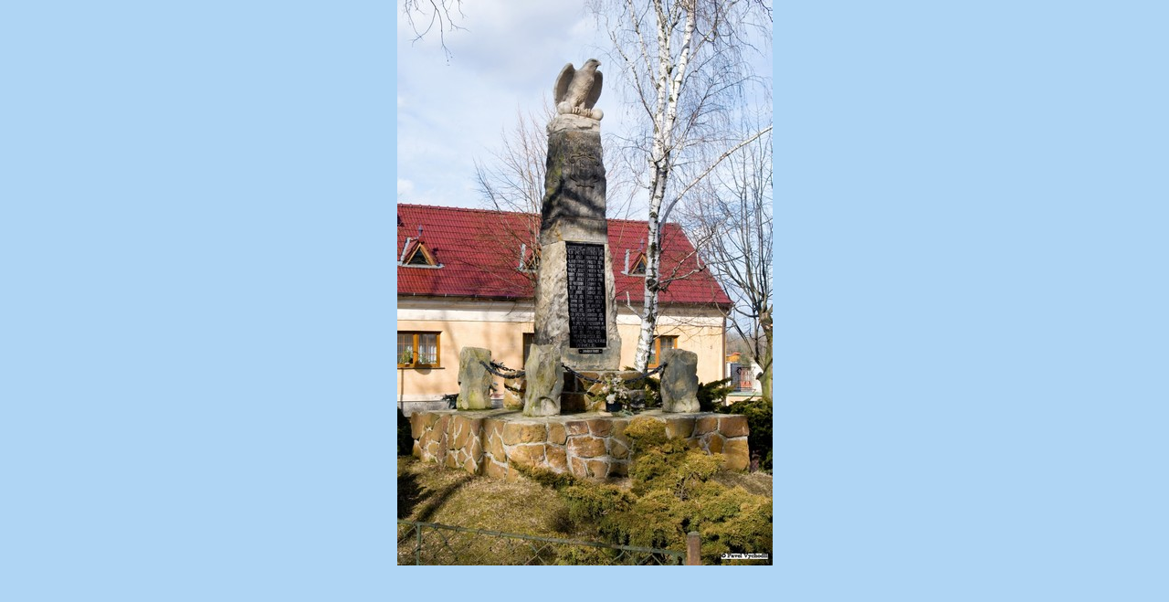

--- FILE ---
content_type: text/html; charset=UTF-8
request_url: https://vets.estranky.cz/fotoalbum/Vojenska-pietni-mista/vojenska-pietni-mista-okres-kladno/10_1224_vrany_kl.-.html
body_size: 909
content:
<?xml version="1.0" encoding="utf-8"?>
<!DOCTYPE html PUBLIC "-//W3C//DTD XHTML 1.0 Transitional//EN" "http://www.w3.org/TR/xhtml1/DTD/xhtml1-transitional.dtd">
<html lang="cs" xml:lang="cs" xmlns="http://www.w3.org/1999/xhtml">

    <head>

        <meta http-equiv="content-type" content="text/html; charset=utf-8" />
        <meta name="description" content="Vojenská pietní místa, válečné hroby, váleční veteráni, vojenské insignie, historické fotografie. Spolek pro vojenská pietní místa, o.s." />
        <meta name="keywords" content="spolek sdružení válečný hrob válečný veterán insignie nášivka war grave monument lidé spolecnost" />
        <meta name="robots" content="all,follow" />
        <meta name="author" content="<!--/ u_author /-->" />
        <link rel="stylesheet" href="/style.1656676048.1.css" type="text/css" />
        
        <script type="text/javascript" src="https://www006.estranky.cz/user/js/index.js" id="index_script" ></script>
        <title>
            SPOLEK PRO VPM  - archivní verze - nový web je vets.cz
        </title>

        <style>
          body {margin: 0px; padding: 0px;}
        </style>
    </head>
<body>
    <script language="JavaScript" type="text/javascript">
    <!--
      index_setCookieData('index_curr_fullphoto', 21882);
    //-->
  </script>
  <a href="javascript: close();"><img src="/img/original/21882/10_1224_vrany_kl.jpg" border="0" alt="10_1224_Vrany_KL" width="411" height="619"></a>

<!-- NO GEMIUS -->
</body>
</html>
